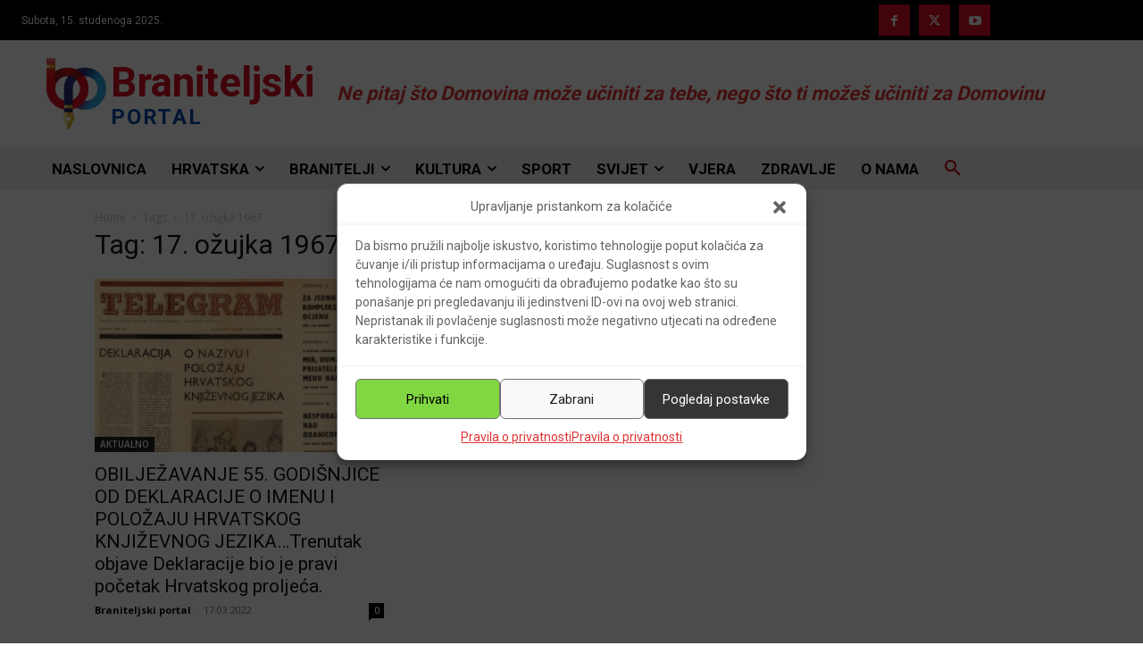

--- FILE ---
content_type: text/css
request_url: https://www.braniteljski-portal.hr/wp-content/themes/Newspaper-child/style.css?ver=12.6.8c
body_size: 428
content:
/*
Theme Name:     Newspaper Child theme
Theme URI: 		http://themeforest.net/user/tagDiv/portfolio
Description:    Child theme made by tagDiv
Author:         tagDiv
Author URI: 	http://themeforest.net/user/tagDiv/portfolio
Template:       Newspaper
Version:        9.0c
*/


/*  ----------------------------------------------------------------------------
    This file will load automatically when the child theme is active. You can use it
    for custom CSS.
*/
.td-post-sub-title{color: #000;}
.sf-menu > li > a {
    font-size: 16px!important;}
.td-gallery-ico > img {
    position: absolute;
    margin: 3px;
    top: 0;
    right: 0;
    bottom: 0;
    left: 0;
    z-index: 1;
}
.td-video-play-ico > img {
    position: absolute;
    margin: 3px;
    top: 0;
    right: 0;
    bottom: 0;
    left: 0;
    z-index: 1;
}
.td-grid-style-6 .td-video-play-ico .td-gallery-ico > img {
  top: 10px !important;
  bottom: auto;
  left: auto;
  right: 10px;
  width: 30px;
}
.td-grid-style-1 .td-video-play-ico .td-gallery-ico > img {
  bottom: auto;
  left: auto;
  margin: 20px 20px 0;
}
.td_block_big_grid_5.td-grid-style-1 .td-video-play-ico .td-gallery-ico > img{
  bottom: auto;
  left: auto;
  margin: 20px 20px 0;}
.tdi_49_33d_rand_style {
    background-color:  #fff !important;
}
.td-video-play-ico {
border: none!important}

.wp-polls-ans {
    padding: 40px 30px 10px 0px!important;}
.wp-polls, .wp-polls-form {
  background-color: #ececec!important;
  padding: 10px!important;
  border-radius: 20px;
  box-shadow: 2px 2px 5px #888;
}
.wp-polls .Buttons {
  padding: 5px!important;
}